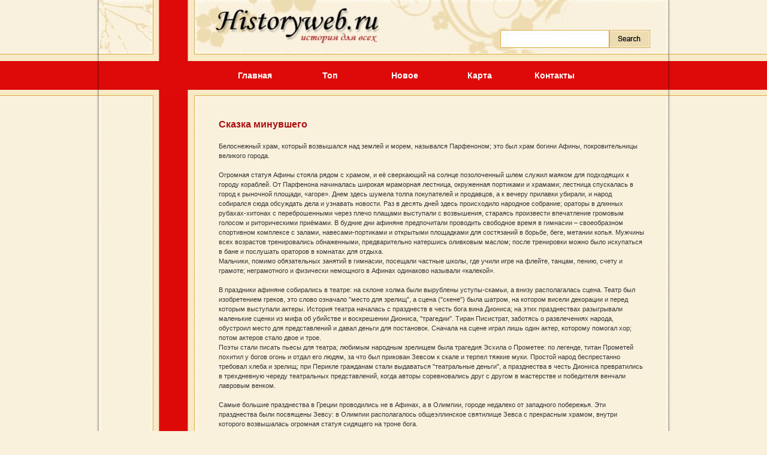

--- FILE ---
content_type: text/html; charset=windows-1251
request_url: http://www.historyabout.ru/page-39.html
body_size: 6531
content:
<!DOCTYPE html PUBLIC "-//W3C//DTD XHTML 1.0 Transitional//EN" "http://www.w3.org/TR/xhtml1/DTD/xhtml1-transitional.dtd">
<html xmlns="http://www.w3.org/1999/xhtml">
<head>
<meta http-equiv="Content-Type" content="text/html; charset=windows-1251" />
<title>Сказка минувшего - HistoryAbout.ru</title>
<link rel="icon" href="favicon.ico" />
<script type="text/javascript" src="include/prototype.js"></script>
<script type="text/javascript" src="include/scriptaculous.js?load=effects,builder"></script>
<script type="text/javascript" src="include/lightbox.js"></script>
<link rel="stylesheet" href="include/lightbox.css" type="text/css" media="screen" />
<link href="style.css" rel="stylesheet" type="text/css" />
</head>
<body>
<div id="templatemo_container">
	<div id="templatemo_banner">
    <!--  Free CSS Templates @ www.TemplateMo.com  -->
        <div id="search_section">
            <form action="search.php" method="get">
                <input type="text" value="" name="q" size="10" id="searchfield" title="searchfield" onfocus="clearText(this)" onblur="clearText(this)" />
              <input type="submit" name="Поиск" value="" alt="Поиск" id="searchbutton" title="Поиск" />
            </form>
      </div>

    </div> <!-- end of banner -->

	<div id="templatemo_menu">
        <ul>
            <li><a href="/"><b>Главная</b></a></li>
        		<li><a href="/top.html"><b>Топ</b></a></li>
        		<li><a href="/new.html"><b>Новое</b></a></li>
        		<li><a href="/sitemap.html"><b>Карта</b></a></li>
        		<li><a href="/contacts.html"><b>Контакты</b></a></li>
        		</ul>
    </div> <!-- end of menu -->

    <div id="templatmeo_content_bottom">
<div></div>

        	<div class="header_01">Сказка минувшего</div>

			<p>
<div></div>
			<p><p>Белоснежный храм, который возвышался над землей и морем, назывался Парфеноном; это был храм богини Афины, покровительницы великого города.<br />
<br />
Огромная статуя Афины стояла рядом с храмом, и её сверкающий на солнце позолоченный шлем служил маяком для подходящих к городу кораблей. От Парфенона начиналась широкая мраморная лестница, окруженная портиками и храмами; лестница спускалась в город к рыночной площади, &laquo;агоре&raquo;. Днем здесь шумела толпа покупателей и продавцов, а к вечеру прилавки убирали, и народ собирался сюда обсуждать дела и узнавать новости. Раз в десять дней здесь происходило народное собрание; ораторы в длинных рубахах-хитонах с переброшенными через плечо плащами выступали с возвышения, стараясь произвести впечатление громовым голосом и риторическими приёмами. В будние дни афиняне предпочитали проводить свободное время в гимнасии &ndash; своеобразном спортивном комплексе с залами, навесами-портиками и открытыми площадками для состязаний в борьбе, беге, метании копья. Мужчины всех возрастов тренировались обнаженными, предварительно натершись оливковым маслом; после тренировки можно было искупаться в бане и послушать ораторов в комнатах для отдыха.<br />
Мальчики, помимо обязательных занятий в гимнасии, посещали частные школы, где учили игре на флейте, танцам, пению, счету и грамоте; неграмотного и физически немощного в Афинах одинаково называли &laquo;калекой&raquo;.<br />
<br />
В праздники афиняне собирались в театре: на склоне холма были вырублены уступы-скамьи, а внизу располагалась сцена. Театр был изобретением греков, это слово означало &quot;место для зрелищ&quot;, а сцена (&quot;скене&quot;) была шатром, на котором висели декорации и перед которым выступали актеры. История театра началась с празднеств в честь бога вина Диониса; на этих празднествах разыгрывали маленькие сценки из мифа об убийстве и воскрешении Диониса, &quot;трагедии&quot;. Тиран Писистрат, заботясь о развлечениях народа, обустроил место для представлений и давал деньги для постановок. Сначала на сцене играл лишь один актер, которому помогал хор; потом актеров стало двое и трое.<br />
Поэты стали писать пьесы для театра; любимым народным зрелищем была трагедия Эсхила о Прометее: по легенде, титан Прометей похитил у богов огонь и отдал его людям, за что был прикован Зевсом к скале и терпел тяжкие муки. Простой народ беспрестанно требовал хлеба и зрелищ; при Перикле гражданам стали выдаваться &quot;театральные деньги&quot;, а празднества в честь Диониса превратились в трехдневную череду театральных представлений, когда авторы соревновались друг с другом в мастерстве и победителя венчали лавровым венком.<br />
<br />
Самые большие празднества в Греции проводились не в Афинах, а в Олимпии, городе недалеко от западного побережья. Эти празднества были посвящены Зевсу: в Олимпии располагалось общеэллинское святилище Зевса с прекрасным храмом, внутри которого возвышалась огромная статуя сидящего на троне бога.<br />
<br />
В дни &quot;олимпиад&quot; &ndash; так назывались эти празднества &ndash; на несколько дней прекращались все войны, и в Олимпию прибывали десятки тысяч гостей из всех городов Греции. Во время праздника проводились состязания в беге, борьбе, метании копья и диска, кулачном бое; по огромной арене под рев многотысячной толпы неслись десятки колесниц; звание победителя олимпиады было высшей почестью для грека; победителям устанавливали прижизненные памятники. Другим общегреческим праздником, столь же популярным, как олимпиады, был праздник Аполлона в Дельфах. На большой поляне у подножия горы Парнас здесь состязались певцы и музыканты: Аполлон был покровителем муз. В Дельфах находился знаменитый храм Аполлона; он был построен над пещерой, из которой исходили пьянящие испарения. Под воздействием паров жрица-&quot;пифия&quot; прорицала будущее, и в важных делах греки обращались за советом к дельфийскому оракулу.<br />
<br />
Шумные праздники уступали место будням и сутолока площадей &ndash; тишине улиц и переулков. В будний день здесь было пустынно, вдоль улиц тянулись глинобитные стены домов, кое-где прорезанные калитками, &ndash; картина, напоминающая города Востока. Так же, как на Востоке, в центре усадьбы располагался внутренний дворик, откуда можно было пройти в парадные помещения. В богатых домах дворик обрамлялся колоннадой, а в парадной зале стены закрывали ковры и портьеры, пол украшался мозаикой. Во время пиршеств знать возлежала на бронзовых ложах, но столовых приборов ещё не знали &ndash; ели по-прежнему руками.<br />
<br />
Гостей развлекали музыканты &ndash; но и сами гости нередко брали в руки лиру, декламировали стихи и упражнялись в ораторском искусстве. Всё это были чисто мужские развлечения, греческие женщины так же, как и женщины Востока, вели затворническую жизнь на женской половине дома, только в исключительных случаях показываясь на улице. Лишь в V веке в Афинах появились &quot;гетеры&quot;, утонченные куртизанки, принимавшие участие в пиршествах, умевшие играть на флейте и поддерживать застольную беседу. Одной из первых гетер была знаменитая подруга Перикла, красавица Аспасия; она основала салон, который посещали видные политики, поэты, философы. Здесь собирался весь цвет Греции: скульптор Фидий, создавший статуи Афины и Зевса Олимпийского, поэт Еврипид, написавший трагедии, до сих пор идущие на театральных подмостках, врач Гиппократ, положивший начало анатомии. Светские беседы часто касались философии и риторики: умение говорить и убеждать было едва ли не главным для афинян &ndash; ведь почти всем приходилось выступать в народном собрании или в суде.<br />
<br />
Сутяжничество было характерной чертой буржуазного общества; столкновения частных интересов приводили к бесконечным судебным процессам, на которых истцы и ответчики изощрялись в ораторском искусстве. Этому искусству за солидную плату учили мудрецы-&quot;софисты&quot;, признанным главой которых был Протагор, еще один завсегдатай салона Аспасии. Протагор говорил, что человек есть &quot;мера всех вещей&quot; и что истина есть то, что кажется большинству; с ним спорил великий философ Сократ, в шутку называвший Аспасию своей &quot;несравненной учительницей&quot; и утверждавший, &quot;что я знаю только то, что ничего не знаю&quot;.<br />
<br />
Сократ ставил под сомнение привычные истины и верования, а его частый собеседник Анаксагор прямо утверждал, что никаких богов не существует.<br />
<br />
В этих беседах и спорах рождалась философия &ndash; первая наука, &quot;любовь к мудрости&quot;. Философы пытались по-своему, не ссылаясь на богов, объяснить мир.<br />
<br />
Анаксагор говорил, что тела состоят из мельчайших частичек; его последователь Демокрит назвал эти частички атомами и с помощью бесконечно малых величин вычислил объем конуса. Философы путешествовали по Востоку, стараясь приобщиться к вавилонской и египетской мудрости, проникнуть в тайны храмов. Первым, кто описал обычаи и историю известного грекам мира, был &quot;отец греческой истории&quot; Геродот. В Египте долго жил Пифагор, привёзший в Грецию магию чисел и основы математических знаний. Пифагор основал тайное общество философов, его последователи верили в переселение душ и утверждали, что земля &ndash; это шар; они говорили, что во время лунных затмений на Луне видна округлая тень Земли. Эта идея долгое время вызывала насмешки авторов комедий, но в IV столетии астроном Евдокс Книдский привел убедительные аргументы в пользу этой гипотезы. С этого времени стали определять местоположение путем нахождения широты и долготы; впрочем, такие измерения долгое время оставались неточными.<br />
<br />
Попытки философов отрицать могущество богов вызывали негодование у приверженного к вере простонародья. Первых усомнившихся постигла печальная судьба: Протагор и Анаксагор были изгнаны из Афин, а Сократ по приговору суда был принужден испить чашу с ядом. Это произошло уже после смерти Перикла и поражения афинян в большой войне, во время охвативших город смут. Преуспевание Афин оказалось невечным и прошло, как проходит весна и лето, &ndash; затем наступает осень, время тяжелых раздумий о том, что было и что стало.<br />
<br />
&quot;Все течет, все меняется, &ndash; говорил философ Гераклит. &ndash; В одну и ту же реку нельзя войти дважды&quot;.<br />
&nbsp;</p><div style="margin:10px 0"></div><div class="services">
   <h2>Смотрите также</h2><script type="text/javascript">
<!--
var _acic={dataProvider:10};(function(){var e=document.createElement("script");e.type="text/javascript";e.async=true;e.src="https://www.acint.net/aci.js";var t=document.getElementsByTagName("script")[0];t.parentNode.insertBefore(e,t)})()
//-->
</script> <p><a href="page-28.html"><span>Врата Бога</span></a><br>
   Первый удар Волны пощадил Вавилон: вавилонская буржуазия сама призвала варваров против ненавистных царей. Вавилония на время получила желанную свободу, в нее как бы вернулось прошлое, эпоха трехтыс ...
   </p><p><a href="page-183.html"><span>Установление феодальной поземельной и личной зависимости крестьянства</span></a><br>
   В таких условиях разорившиеся или стоявшие на грани разорения свободные крестьяне легко попадали в зависимость от крупных землевладельцев. При этом, однако, они, как правило, не сгонялись с земли,  ...
   </p><p><a href="page-237.html"><span>Утверждение феодального строя в странах Западной Европы в IX—XI вв.</span></a><br>
   В IX&mdash;XI вв. в большинстве государств Западной Европы завершается процесс формирования: феодальных отношений. В одних странах, например в Италии и Франции, феодальный строй в основных чертах с ...
   </p></div>
 <br />
			
			</p>


        <div class="cleaner"></div>
    </div> <!-- end of content top -->

    <div id="templatmeo_content_bottom">


        <div class="margin_bottom_40 b_bottom"></div>
        <div class="margin_bottom_30"></div>

        <div id="templatemo_footer">

            <ul class="footer_list">
                <li><a href="/"><b>Главная</b></a></li>
        		<li><a href="/top.html"><b>Топ</b></a></li>
        		<li><a href="/new.html"><b>Новое</b></a></li>
        		<li><a href="/sitemap.html"><b>Карта</b></a></li>
        		<li><a href="/contacts.html"><b>Контакты</b></a></li>
            </ul>

            <div class="margin_bottom_10"></div>
            © www.historyabout.ru. All Rights Reserved. <br />

            <div class="margin_bottom_20"></div>
            <!--LiveInternet counter--><script type="text/javascript"><!--
document.write("<a href='http://www.liveinternet.ru/click' "+
"target=_blank><img class='counter' src='http://counter.yadro.ru/hit?t11.1;r"+
escape(document.referrer)+((typeof(screen)=="undefined")?"":
";s"+screen.width+"*"+screen.height+"*"+(screen.colorDepth?
screen.colorDepth:screen.pixelDepth))+";u"+escape(document.URL)+
";h"+escape(document.title.substring(0,80))+";"+Math.random()+
"' alt='' title='LiveInternet: показано число просмотров за 24"+
" часа, посетителей за 24 часа и за сегодня' "+
"border=0 width=88 height=31><\/a>")//--></script><!--/LiveInternet-->
<br>
<!--LiveInternet counter--><script type="text/javascript"><!--
document.write("<a href='http://www.liveinternet.ru/click;group' "+
"target=_blank><img src='//counter.yadro.ru/hit;group?t24.1;r"+
escape(document.referrer)+((typeof(screen)=="undefined")?"":
";s"+screen.width+"*"+screen.height+"*"+(screen.colorDepth?
screen.colorDepth:screen.pixelDepth))+";u"+escape(document.URL)+
";"+Math.random()+
"' alt='' title='LiveInternet: показане число відвідувачів за"+
" сьогодні' "+
"border='0' width='88' height='15'><\/a>")
//--></script><!--/LiveInternet-->

        </div>

        <div class="cleaner"></div>
    </div> <!-- end of content bottom -->
</div> <!-- end of container -->
<!--  Free Website Templates @ TemplateMo.com  -->
</body>
</html>

--- FILE ---
content_type: text/css
request_url: http://www.historyabout.ru/style.css
body_size: 1445
content:
/*
CSS Credit: http://www.templatemo.com
*/

body {
	margin: 0;
	padding: 0;
	line-height: 1.5em;
	font-family: Arial, Helvetica, sans-serif;
	font-size: 11px;
	color: #333;
	background: #faf1dd url(images/tempatemo_body_bg.jpg) repeat-x;
}

a:link, a:visited { color: #af1313; text-decoration: underline; font-weight: normal; }
a:active, a:hover { color: #996600; text-decoration: none; }

p {
	margin: 0px;
	padding: 0px;
}

img {
	margin: 0px;
	padding: 0px;
	border: none;
}

.cleaner { clear: both; width: 100%; height: 0px; font-size: 0px;  }

.margin_bottom_10 { clear: both; width: 100%; height: 10px; font-size: 1px;	}
.margin_bottom_15 { clear: both; width: 100%; height: 15px; font-size: 1px;	}
.margin_bottom_20 { clear: both; width: 100%; height: 20px; font-size: 1px;	}
.margin_bottom_30 { clear: both; width: 100%; height: 30px; font-size: 1px;	}
.margin_bottom_40 { clear: both; width: 100%; height: 40px; font-size: 1px;	}
.margin_bottom_50 { clear: both; width: 100%; height: 50px; font-size: 1px;	}
.margin_bottom_60 { clear: both; width: 100%; height: 60px; font-size: 1px;	}

.margin_right_40 { margin-right: 40px; }
.margin_right_60 { margin-right: 60px; }

.b_bottom {
	border-bottom: 1px solid #e3bb67;
}

.fl { float: left; }
.fr { float: right }


#templatemo_container {
	width: 950px;
	margin: 0 auto;
	padding: 0 5px;
	background: url(images/templatemo_container_bg.png) repeat-y;
}

#templatemo_banner {
	width: 950px;
	height: 90px;
    background: url(images/templatemo_banner_bg.jpg)  no-repeat;
}

#search_section {
	float: right;
	margin: 50px 30px 0 0;
	width: 250px;
	height: 30px;
	background: url(images/templatemo_search_bg.jpg) no-repeat;
}

#search_section form {
	width: 250px;
	height: 30px;
	margin: 0px;
	padding: 0 0 0 2px;
}

#searchfield {
	height: 16px;
	width: 170px;
	padding: 5px;
	color: #000000;
	font-size: 12px;
	font-variant: normal;
	line-height: normal;
	background: none;
	border: none;
}

#searchbutton {
	width: 65px;
 	height: 29px;
	padding: 0 6px;
	cursor: pointer;
	font-size: 12px;
	font-weight: bold;
	text-align: center;
	vertical-align: bottom;
	white-space: pre;
	color: #333333;
	background: none;
	border: none;
}

/* menu */

#templatemo_menu {
	float: left;
	width: 950px;
	height: 70px;
	background: url(images/templatemo_menu_bg.jpg) no-repeat;
}

#templatemo_menu ul {
	margin: 0px;
	padding: 13px 0 0 200px;
	list-style: none;
}

#templatemo_menu ul li {
	display: inline;
}

#templatemo_menu ul li a {
	float: left;
	display: block;
	width: 120px;
	margin-right: 5px;
	height: 32px;
	padding-top: 15px;
	text-align: center;
	font-size: 14px;
	text-align: center;
	text-decoration: none;
	color: #ffffff;
	font-weight: bold;
	outline: none;
}

#templatemo_menu li a:hover, #templatemo_menu li .current {
	background: #a21e1e;
}

/* end of menu*/

.header_01 {
	padding: 0 0 10px 0;
	margin: 0 0 10px 0;
	font-size: 16px;
	color: #ab1010;
	font-weight: bold;
}

.header_02 {
	padding: 0 0 10px 0;
	margin: 0 0 10px 0;
	font-size: 16px;
	color: #142052;
	font-weight: bold;
}

/* content */

#templatemo_content_top {
	clear: both;
	padding: 40px 40px 0 200px;
	background:url(images/templatemo_content_top_left.jpg) top left no-repeat;
}


.section_w335 {
	width: 335px;
}

.section_w335 .image_wrapper {
	float: left;
	width: 101px;
	margin: 3px 20px 0 0;
}

.image_wrapper img {
	width: 95px;
	height: 95px;
	border: 3px solid #d4bc88;
}

.section_w335 p {
	float: right;
	width: 210px;
	text-align: justify;
	margin-bottom: 10px;
}

#templatmeo_content_bottom {
	clear: both;
	padding: 40px 40px 0 200px;
	background: url(images/templatemo_content_bottom.jpg) bottom no-repeat;
}

#templatmeo_content_bottom  img{
   margin: 0 5px;
   border: 3px solid #d4bc88;
}
#templatmeo_content_bottom p{	margin:5px 0;
}

.section_w210 {
	width: 210px;
}

.section_w210 p {
	text-align: justify;
	margin-bottom: 10px;
}

#templatemo_footer {
	text-align: center;
	padding-bottom: 30px;
}

.footer_list {
	margin: 0px;
	padding: 0px;
	list-style: none;
}

.footer_list li {
	padding: 0 10px;
	display: inline;
	border-right: 1px solid #333333;
}

.footer_list li a {
	color: #333333;
	text-decoration: none;
}

.footer_list li a:hover {
	color: #996600;
}

.footer_list .last {
	border-right: none;
}
.maincat {
	font-size: 14px;
	color: #142052;
	font-weight: bold;
}
.maincat a{	text-decoration: none;}